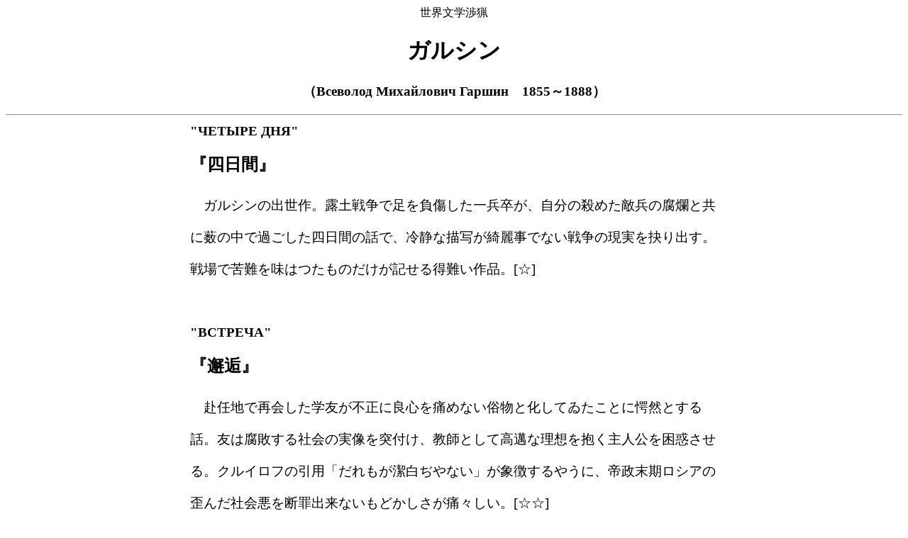

--- FILE ---
content_type: text/html
request_url: http://salondesocrates.com/garshin.html
body_size: 2017
content:
<!DOCTYPE HTML PUBLIC "-//W3C//DTD HTML 4.01 Transitional//EN">
<html>
<head>
<meta http-equiv="Content-Type" content="text/html; charset=Shift_JIS">
<title>ガルシン</title>
<style type="text/css">
<!--
a {
	text-decoration: none;
}
a:hover {
	text-decoration: underline;
}
.fontsize {
	font-size: 120%;
}
.fontsize12 {
	font-size: 12px;
}
.gyokan {
	line-height: 1.2cm;
}
-->
</style>
</head>

<body vlink="#990033">
<div align="center">世界文学渉猟</div>
<h1 align="center">ガルシン</h1>
<h3 align="center">（Всеволод Михайлович Гаршин　1855～1888）</h3>
<hr>
<table width="750" height="327" border="0" align="center">
<tr>
<td>
<h3>&quot;ЧЕТЫРЕ ДНЯ&quot;</h3>
<h2>『四日間』</h2>
<p class="fontsize gyokan">　ガルシンの出世作。露土戦争で足を負傷した一兵卒が、自分の殺めた敵兵の腐爛と共に薮の中で過ごした四日間の話で、冷静な描写が綺麗事でない戦争の現実を抉り出す。戦場で苦難を味はつたものだけが記せる得難い作品。[☆]</p>
<br>
<h3>&quot;ВСТРЕЧА&quot;</h3>
<h2>『邂逅』</h2>
<p class="fontsize gyokan">　赴任地で再会した学友が不正に良心を痛めない俗物と化してゐたことに愕然とする話。友は腐敗する社会の実像を突付け、教師として高邁な理想を抱く主人公を困惑させる。クルイロフの引用「だれもが潔白ぢやない」が象徴するやうに、帝政末期ロシアの歪んだ社会悪を断罪出来ないもどかしさが痛々しい。[☆☆]</p>
<br>
<h3>&quot;ATTALEA PRINCEPS&quot;</h3>
<h2>『アッタレーア・プリンケプス』</h2>
<p class="fontsize gyokan">　温室内の植物たちが織り成す寓話。抑圧された社会の中で、体制に反抗する気力のない仲間と決別し、唯一人温室の屋根を突き壊す覚悟をきめる棕櫚の大木。ナロードニキ運動の幻想と幻滅が込められた哀しき掌篇。[☆☆]</p>
<br>
<h3>&quot;КРАСНЫЙ ЦВЕТОК&quot;</h3>
<h2>『赤い花』</h2>
<p class="fontsize gyokan">　精神病を患つたガルシンのみが為し得た迫真の狂気の世界。この作品の妖しき魅力は赤い花に世界の悪の象徴させたことにある。主人公は自らの命と引き換へに赤い花の息の根を止め、世界の悪から守る「人類最初の戦士」を自ら任ずる。精神病患者の誇大妄想と読まず、帝政ロシア全体を精神病院と見なし、狂へる社会の悪に唯一人果敢に戦ひを挑んだ高潔な男の心象と読めば意味深い。[☆☆]</p>
<br>
<h3>&quot;НАДЕЖДА НИКОЛАЕВНА&quot;</h3>
<h2>『ナジェジュダ・ニコラーエヴナ』</h2>
<p class="fontsize gyokan">　藝術、友情、純愛が主題に添へられた野心作で、作品の規模から見てもガルシン随一の作品。画家ロパーティンは画題の理想的なモデルを求めてナジェジュダに出逢ふ。彼女は苦境から身を持ち崩した女であるが、藝術への奉仕により泥沼から這ひ出ることを覚えると同時にロパーティンへの想ひを知る。道化役を演じながらも深い友情を示すせむしのゲリフレイフ、ナジェジュダを紹介したことを悔いるベスソーノフの苦悩と嫉妬が入り交じり、破局へと突き進む。ファム・ファタールの一面を持ちながらも、ナジェジュダの悲劇的な純愛に浄化を見る。[☆☆☆]</p>
<br>
<h3>&quot;СИГНАЛ&quot;</h3>
<h2>『信号』</h2>
<p class="fontsize gyokan">　帝政ロシア社会の搾取と不正に誰もが不平を持つ中、粛々として働き、己の領分を楽しむセミョーンの姿には教はるところが大きい。最後に良心が残つたこの作品には救ひがある。[☆☆☆]</p>
</td>
</tr>
</table>
<hr>
<p align="center"><a href="sekaibungaku.html#garshin">BACK</a></p>
</body>
</html>
